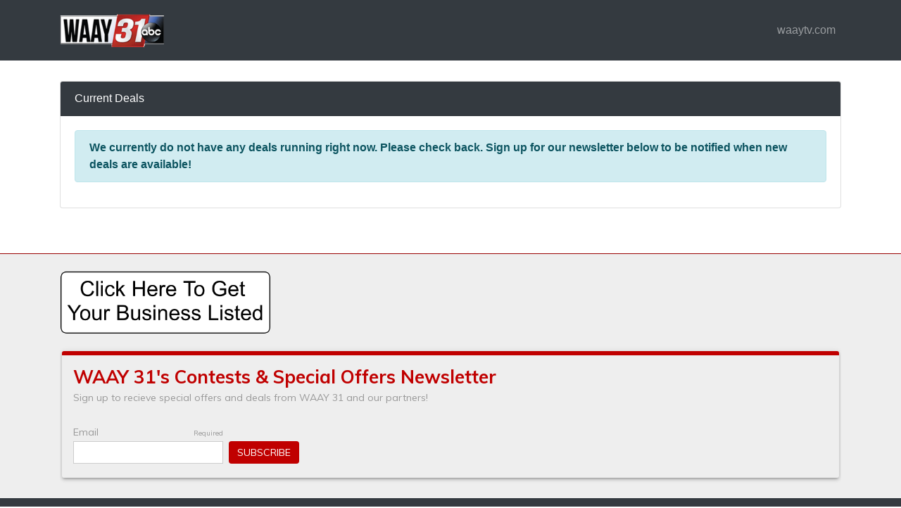

--- FILE ---
content_type: text/html; charset=utf-8
request_url: https://deals.allenmediabroadcasting.com/waay.html
body_size: 2373
content:
<!doctype html>
<html lang="en"><head>
    <!-- Required meta tags -->
    <meta charset="utf-8">
    <meta name="viewport" content="width=device-width, initial-scale=1, shrink-to-fit=no">

<base href="https://deals.allenmediabroadcasting.com/" />
<meta name="Generator" content="CMS Made Simple - Copyright (C) 2004-2020. All rights reserved." />
<meta http-equiv="Content-Type" content="text/html; charset=utf-8" />


		<title>WAAY Deals</title>


<meta property="og:type" content="website" />

<meta property="og:site_name" content="Allen Media Broadcasting Deals" />

        <meta property="description" content="Allen Media Broadcasting Deals" />




<!-- Google Tag Manager -->
<script>(function(w,d,s,l,i){w[l]=w[l]||[];w[l].push({'gtm.start':
new Date().getTime(),event:'gtm.js'});var f=d.getElementsByTagName(s)[0],
j=d.createElement(s),dl=l!='dataLayer'?'&l='+l:'';j.async=true;j.src=
'https://www.googletagmanager.com/gtm.js?id='+i+dl;f.parentNode.insertBefore(j,f);
})(window,document,'script','dataLayer','GTM-WZZ97VN');</script>
<!-- End Google Tag Manager -->


    <!-- Bootstrap CSS -->
    <link rel="stylesheet" href="https://stackpath.bootstrapcdn.com/bootstrap/4.5.2/css/bootstrap.min.css" integrity="sha384-JcKb8q3iqJ61gNV9KGb8thSsNjpSL0n8PARn9HuZOnIxN0hoP+VmmDGMN5t9UJ0Z" crossorigin="anonymous">
<link rel="stylesheet" type="text/css" href="https://deals.allenmediabroadcasting.com/tmp/cache/stylesheet_combined_cf383c8917069cd524f41038f0d4efa9.css" />

    <script src="https://code.jquery.com/jquery-3.5.1.slim.min.js" integrity="sha384-DfXdz2htPH0lsSSs5nCTpuj/zy4C+OGpamoFVy38MVBnE+IbbVYUew+OrCXaRkfj" crossorigin="anonymous"></script>
<meta name="facebook-domain-verification" content="9r35vrw6qa9vr7qhlsv6outwtk0i9c" />
  </head><body>

<!-- Google Tag Manager (noscript) -->
<noscript><iframe src="https://www.googletagmanager.com/ns.html?id=GTM-WZZ97VN"
height="0" width="0" style="display:none;visibility:hidden"></iframe></noscript>
<!-- End Google Tag Manager (noscript) -->






<nav class="navbar navbar-expand-lg navbar-dark bg-dark fixed-top"><div class="container"><a class="navbar-brand"><img src="https://deals.allenmediabroadcasting.com/uploads/WAAY31-deals-logo.png" scope="global"/></a><button class="navbar-toggler" type="button" data-toggle="collapse" data-target="#navbarResponsive" aria-controls="navbarCollapse" aria-expanded="false" aria-label="Toggle navigation"><span class="navbar-toggler-icon"></span></button><div class="collapse navbar-collapse" id="navbarResponsive"><ul class="navbar-nav ml-auto"><li class=""><a class="nav-link" href="https://www.waaytv.com"><span>waaytv.com</span></a></li></ul></div></div></nav>


<div class="container pt-3 pb-5">



<p><div class="card mt-4">
<div class="card-header bg-dark text-white">Current Deals</div>
<div class="card-body">



<div class="alert alert-info"><strong>We currently do not have any deals running right now. Please check back. Sign up for our newsletter below to be notified when new deals are available!</strong></div>


</div>
</div>


</p>
</div>



<div class="container-fluid" style='background-color:#eee; border-top:1px solid #990000'>
<div class="container">
<br/><a href="https://deals.allenmediabroadcasting.com/waay.html?page=waay-contact"><img src="https://bloximages.newyork1.vip.townnews.com/wktv.com/content/tncms/assets/v3/media/a/21/a21c1b1e-8dc8-11ec-80d9-e3315615ba7c/620aa73b6ac79.image.png" width="300"></a>

<script src=https://embed.secondstreetapp.com/Scripts/dist/optin.js data-ss-embed="optin" data-design-id="2376215"></script>



</div>
</div>




  <footer class="py-3 bg-dark">
    <div class="container">
      <p class="m-0 text-center text-white">Copyright © 2025 Allen Media Broadcasting, All Rights Reserved.<br> <a class="text-white" href="https://www.waaytv.com/site/privacy.html" target="_blank">Privacy Policy</a> | <a class="text-white" href="https://www.waaytv.com/site/terms.html">Terms of Service</a><br>1000 Monte Sano Blvd Huntsville, AL 35801 USA (256) 539-3131</p>
    </div>
    <!-- /.container -->
  </footer>
    <!-- Optional JavaScript -->
    <!-- jQuery first, then Popper.js, then Bootstrap JS -->
    <script src="https://cdn.jsdelivr.net/npm/popper.js@1.16.1/dist/umd/popper.min.js" integrity="sha384-9/reFTGAW83EW2RDu2S0VKaIzap3H66lZH81PoYlFhbGU+6BZp6G7niu735Sk7lN" crossorigin="anonymous"></script>
    <script src="https://cdn.jsdelivr.net/npm/bootstrap@5.3.6/dist/js/bootstrap.bundle.min.js" crossorigin="anonymous"></script>


<!-- Global site tag (gtag.js) - Google Analytics Global Deals Tag -->
<script async src="https://www.googletagmanager.com/gtag/js?id=G-C7F0ENZNZF"></script>
<script>
  window.dataLayer = window.dataLayer || [];
  function gtag(){dataLayer.push(arguments);}
  gtag('js', new Date());
  gtag('config', 'G-C7F0ENZNZF');
</script>






<!-- Google tag (gtag.js) New GA4 Tags-->
<script async src="https://www.googletagmanager.com/gtag/js?id=G-CKNNTCG16C"></script>
<script>
  window.dataLayer = window.dataLayer || [];
  function gtag(){dataLayer.push(arguments);}
  gtag('js', new Date());

  gtag('config', 'G-CKNNTCG16C');
</script>


  </body>
</html>

--- FILE ---
content_type: text/css
request_url: https://deals.allenmediabroadcasting.com/tmp/cache/stylesheet_combined_cf383c8917069cd524f41038f0d4efa9.css
body_size: 271
content:
/* cmsms stylesheet: Bootstrap4-Custom modified: Tuesday, March 30, 2021 7:34:42 PM */
body {
  padding-top: 75px;
  font-family: Arial, Helvetica, sans-serif;
}

.navbar-brand img {
   max-height:60px;
}

img {max-width:100%}


h1, h2 {
  font-family: Arial, Helvetica, sans-serif; color:#990000;
}

h4{
  font-family: Arial, Helvetica, sans-serif;
font-size:1.1rem
}

td img {max-width:100px !important}
